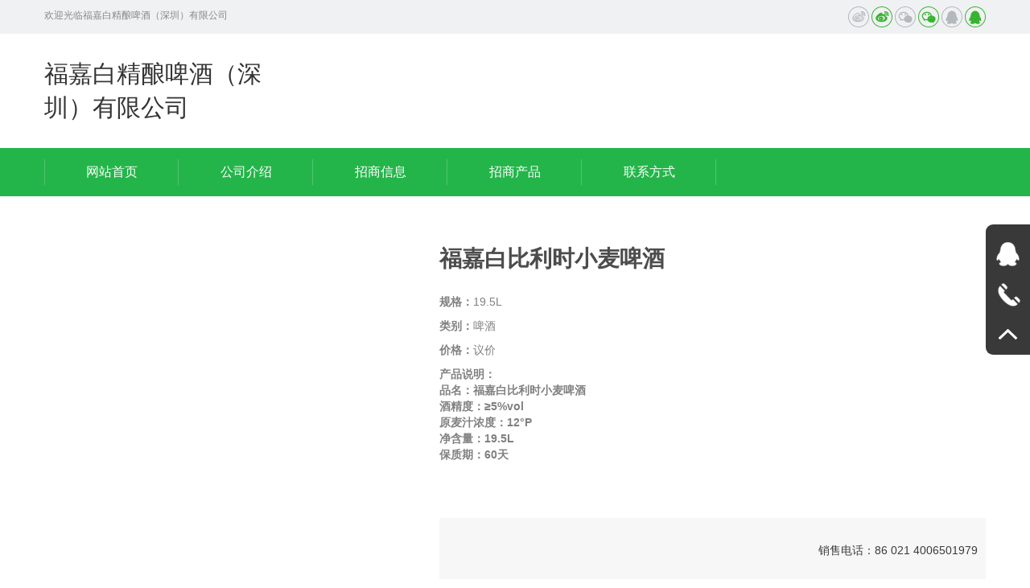

--- FILE ---
content_type: text/html
request_url: http://www.zkrqn.com/2368cp.html
body_size: 3642
content:



<!DOCTYPE html>
<html lang="zh">
<head>
    <meta name="viewport" content="width=device-width,initial-scale=1.0,minimum-scale=1.0, maximum-scale=1.0, user-scalable=no">
    <meta http-equiv="X-UA-Compatible" content="IE=edge, chrome=1">
    <meta name="renderer" content="webkit|ie-comp|ie-stand" />
    <meta name="format-detection" content="telephone=no" />
    <meta name="keywords" content="�½������̷�-����ɽ�������䷽�����-�½�����ʵҵ_���ΰ׾���ơ�ƣ����ڣ����޹�˾">
<meta name="description" content="�½������̷�-����ɽ�������䷽�����-�½�����ʵҵ_���ΰ׾���ơ�ƣ����ڣ����޹�˾">

    <title>�½������̷�-����ɽ�������䷽�����-�½�����ʵҵ|���ΰ׾���ơ�ƣ����ڣ����޹�˾-���ΰ׾���ơ�ƣ����ڣ�����|���ΰ׾���ơ�ƣ����ڣ�����</title>
    <link href="/skins/css/bootstrap.css?v=20170824009" rel="stylesheet" type="text/css" />
    <link href="/skins/css/slick.css?v=20170824009" rel="stylesheet" type="text/css" />
    <link href="/skins/css/slick-theme.css?v=20170824009" rel="stylesheet" type="text/css" />
    <link href="/skins/css/style.css?v=20170824009" rel="stylesheet" type="text/css" />
    <script src="/skins/js/jquery-1.11.2.min.js" type="text/javascript"></script>
    <script src="/skins/js/bt-js.js" type="text/javascript"></script>
    <script src="/skins/js/jquery.hoverIntent.js" type="text/javascript"></script>
    <script src="/skins/js/respond.src.js" type="text/javascript"></script>
    <script src="/skins/js/slick.min.js" type="text/javascript"></script>
    <script src="/skins/js/pic.js" type="text/javascript"></script>
    <script src="/skins/js/common.js" type="text/javascript"></script>
   
</head>
<body>
    
<header class="top1 visible-lg">
    <div class="gray">
        <div class="container">
            <div class="welcome">��ӭ���ٸ��ΰ׾���ơ�ƣ����ڣ����޹�˾</div>
            <div class="share">
                    <style>
    .jiathis_style_32x32 .jtico
    {
        width: 26px !important;
        height: 26px !important;
        line-height: 26px !important;
        padding-left: 0 !important;
        background: 0;
        cursor: pointer;
        margin: 0 0 0 10px !important;
    }
    .jiathis_style_32x32 .jtico .ingi
    {
        display: block !important;
    }
    .jiathis_style_32x32 .jtico:hover .ingi
    {
        display: none !important;
    }
    .jiathis_style_32x32 .jtico .ingo
    {
        display: none !important;
    }
    .jiathis_style_32x32 .jtico:hover .ingo
    {
        display: block !important;
    }
</style>
<div class="jiathis_style_32x32">
    <a class="jiathis_button_cqq">
        <img src="/skins/images/top1.png" width="26" height="26" class="ingi">
        <img src="/skins/images/top1_h.png" width="26" height="26" class="ingo">
    </a><a class="jiathis_button_tsina">
        <img src="/skins/images/top2.png" width="26" height="26" class="ingi">
        <img src="/skins/images/top2_h.png" width="26" height="26" class="ingo">
    </a><a class="jiathis_button_weixin">
        <img src="/skins/images/top3.png" width="26" height="26" class="ingi">
        <img src="/skins/images/top3_h.png" width="26" height="26" class="ingo">
    </a>
</div>

            </div>
        </div>
    </div>
    <div class="container">
        <div class="logo">
            <a href="/"> ���ΰ׾���ơ�ƣ����ڣ����޹�˾ </a>
        </div>
    </div>
    
<div class="menupc">
    <div class="container">
        <div class="menu">
            <ul>
                <li class="nli"><span><a href="/" data-n="0">��վ��ҳ</a></span></li>
                <li class="nli"><span><a href="/3299gsjs.html" data-n="1">
                    ��˾����</a></span> </li>
                <li class="nli"><span><a href="/3299zsxx.html" data-n="2">
                    ������Ϣ</a></span></li>
                <li class="nli"><span><a href="/3299zscp.html" data-n="4">���̲�Ʒ</a></span></li>
                <li class="nli"><span><a href="/3299lxfs.html" data-n="6">��ϵ��ʽ</a></span></li>
            </ul>
        </div>
    </div>
</div>

</header>
 
<header class="top2 hidden-lg">
    	<div class="container">
        	<div class="logo">
                <a href="/">
                    ���ΰ׾���ơ�ƣ����ڣ����޹�˾
                </a>
            </div>
            <div class="menuph clearfix" id="menuph">
				<div class="point" id="mbtn">
					<span class="navbtn"></span>
				</div>
			</div>
        </div>
    </header>
<!-- ph���� -->
<div class="xialaph">
    <!-- һ�� -->
    <ul class="ul1">
        <li>
            <h4>
                <div class="container">
                    <a href="/">��վ��ҳ</a>
                </div>
            </h4>
        </li>
        <li>
            <h4>
                <div class="container">
                    <a href="/3299gsjs.html">��˾����</a>
                </div>
            </h4>
        </li>
        <li>
            <h4>
                <div class="container">
                    <a href="/3299zsxx.html">������Ϣ</a>
                </div>
            </h4>
        </li>
        <li>
            <h4>
                <div class="container">
                    <a href="/3299zscp.html">���̲�Ʒ</a>
                </div>
            </h4>
        </li>
        <li>
            <h4>
                <div class="container">
                    <a href="/3299lxfs.html">��ϵ��ʽ</a>
                </div>
            </h4>
        </li>
    </ul>
</div>

    

<div class="pz_main">
    <div class="container">
       
    
       <div class="proin clearfix">
            <div class="prooneleft">
                <div class="pro_r">
                    <div class="slick_r">
                        <div>
                            <img src="/up/20230906/kde1y5rmlpv.html" alt="">
                        </div>
                    </div>
                </div>
            </div>
            <div class="proonerat">
                <h2>
                    ���ΰױ���ʱС��ơ��</h2>
                <div class="rattit ma_1">
                    <b>���</b>19.5L</div>
                <div class="rattit">
                    <b>���</b>ơ��</div>
                <div class="rattit">
                    <b>�۸�</b>���</div>
                <div class="rattit">
                    <b>��Ʒ˵����<p>Ʒ�������ΰױ���ʱС��ơ��</p><p>�ƾ��ȣ���5%vol&nbsp;</p><p>ԭ��֭Ũ�ȣ�12��P</p><p>��������19.5L</p><p>�����ڣ�60��</p><p><br/></p></b></div>
                <div class="ratshare clearfix">
                    <div class="rstit hidden-xs hidden-sm">
                    </div>
                    <div class="rsshare hidden-xs hidden-sm">
                    </div>
                    <div class="rstle">
                        ���۵绰��86&nbsp;021&nbsp;4006501979</div>
                </div>
            </div>
        </div>
    </div>
    
  <div class="container">
            <div class="prodown prodown1" style="padding-top:0;">
                <ul class="ul1">
                    <div class="arr arr_1"></div>
                    <div class="slickpro slickpro_1">
                               
								 <div>
                            <li>
                                <div class="proimg"><a href="/1382cp.html"><img src="up/notimg.gif" alt="�������֭�����ݣ�����-��֦ζ"></a></div>
                                <h4 class="clearfix">
                                    <a href="/1382cp.html" class="elli">�������֭�����ݣ�����-��֦ζ</a>
                                </h4>
                            </li>
                        </div>
                                
	
								 <div>
                            <li>
                                <div class="proimg"><a href="/1381cp.html"><img src="up/notimg.gif" alt="�������֭�����ݣ�����-������ζ"></a></div>
                                <h4 class="clearfix">
                                    <a href="/1381cp.html" class="elli">�������֭�����ݣ�����-������ζ</a>
                                </h4>
                            </li>
                        </div>
                                
	
								 <div>
                            <li>
                                <div class="proimg"><a href="/1380cp.html"><img src="up/notimg.gif" alt="�������֭�����ݣ����ϳ��ӿ�ζ"></a></div>
                                <h4 class="clearfix">
                                    <a href="/1380cp.html" class="elli">�������֭�����ݣ����ϳ��ӿ�ζ</a>
                                </h4>
                            </li>
                        </div>
                                
	
								 <div>
                            <li>
                                <div class="proimg"><a href="/32cp.html"><img src="up/notimg.gif" alt="���ֶ�������������â��֭"></a></div>
                                <h4 class="clearfix">
                                    <a href="/32cp.html" class="elli">���ֶ�������������â��֭</a>
                                </h4>
                            </li>
                        </div>
                                
	
								 <div>
                            <li>
                                <div class="proimg"><a href="/31cp.html"><img src="up/notimg.gif" alt="���ֶ�������������ˮ����֭"></a></div>
                                <h4 class="clearfix">
                                    <a href="/31cp.html" class="elli">���ֶ�������������ˮ����֭</a>
                                </h4>
                            </li>
                        </div>
                                
	
								 <div>
                            <li>
                                <div class="proimg"><a href="/30cp.html"><img src="up/notimg.gif" alt="���ֶ����ݮ���Ϲ�֭"></a></div>
                                <h4 class="clearfix">
                                    <a href="/30cp.html" class="elli">���ֶ����ݮ���Ϲ�֭</a>
                                </h4>
                            </li>
                        </div>
                                
	
								 <div>
                            <li>
                                <div class="proimg"><a href="/29cp.html"><img src="up/notimg.gif" alt="���ֶ���â�����Ϲ�֭"></a></div>
                                <h4 class="clearfix">
                                    <a href="/29cp.html" class="elli">���ֶ���â�����Ϲ�֭</a>
                                </h4>
                            </li>
                        </div>
                                
	
								 <div>
                            <li>
                                <div class="proimg"><a href="/28cp.html"><img src="up/notimg.gif" alt="���ֶ���ˮ���Ҹ��Ϲ�֭"></a></div>
                                <h4 class="clearfix">
                                    <a href="/28cp.html" class="elli">���ֶ���ˮ���Ҹ��Ϲ�֭</a>
                                </h4>
                            </li>
                        </div>
                                
	 
                    </div>
                </ul>
            </div>
        </div>
    

    <form id="frm1" action="/623624zscp.html" method="POST">
    <input id="Query_Bigclassid" name="Query.Bigclassid" type="hidden" value="98355" />
    </form>
</div>
<script type="text/javascript">
    $(function () {
        $('.slickpro_1').slick({
            dots: true,
            //autoplay:true,
            slidesToShow: 3,
            slidesToScroll: 1,
            appendArrows: $(".arr_1"),
            responsive: [
                {
                    breakpoint: 992,
                    settings: {
                        slidesToShow: 2,
                        slidesToScroll: 1,
                        infinite: true,
                        dots: true
                    }
                },
                {
                    breakpoint: 521,
                    settings: {
                        slidesToShow: 1,
                        slidesToScroll: 1
                    }
                }
            ]
        });
    })
</script>
<script type="text/javascript">
    function FnSubmit(obj) {
        var bigclassid = $(obj).attr('data-bigclassid');
        $('#Query_Bigclassid').val(bigclassid);
        $('#frm1').submit();
    }
</script>

    
<footer class="pz_down">
<div class="return" id="return">
    <img src="/skins/images/main15.png" alt="" width="18" height="10">
</div>
<div class="foot">
    <div class="container">
        <div class="sin clearfix">
            <div class="l920 hidden-xs hidden-sm">
                <div class="lcell">
                    <h5>
                        <a href="/">
                            <img src="/skins/images/down2.png">&nbsp;&nbsp;��վ��ҳ</a></h5>
                </div>
                <div class="lcell">
                    <h5>
                        <a href="/3299gsjs.html">
                            <img src="/skins/images/down2.png">&nbsp;&nbsp;��˾���</a></h5>
                </div>
                <div class="lcell">
                    <h5>
                        <a href="/3299zsxx.html">
                            <img src="/skins/images/down2.png">&nbsp;&nbsp;������Ϣ</a></h5>
                </div>
                <div class="lcell">
                    <h5>
                        <a href="/3299zscp.html">
                            <img src="/skins/images/down2.png">&nbsp;&nbsp;���̲�Ʒ</a></h5>
                </div>
                <div class="lcell">
                    <h5>
                        <a href="/3299lxfs.html">
                            <img src="/skins/images/down2.png">&nbsp;&nbsp;��ϵ����</a></h5>
                </div>
            </div>
        </div>
        
<div class="frend hidden-xs hidden-sm">
    <span>�������ӣ�</span>
</div>

    </div>
</div>
<div class="footgreen">
    <div class="container">
        ���ΰ׾���ơ�ƣ����ڣ����޹�˾ Copyright(C)��Ȩ���� <script type="text/javascript" src="https://js.users.51.la/21777959.js"></script>
    </div>
</div>
</footer>

<div class="right hidden-xs hidden-sm">
    <a class="a">
        <div class="abox abbox">
            <div class="aimg">
                <img src="/skins/images/right1.png" alt="">
            </div>
            <div class="atit">
                QQ<br>
                </div>
        </div>
    </a><a class="a">
        <div class="abox abbox">
            <div class="aimg">
                <img src="/skins/images/right3.png" alt="">
            </div>
            <div class="atit">
                ��������<br>
                18927765595</div>
        </div>
    </a><a class="a" id="iback">
        <div class="abox">
            <div class="aimg">
                <img src="/skins/images/right4.png" alt="">
            </div>
        </div>
    </a>
</div>



</body>
</html>


--- FILE ---
content_type: text/css
request_url: http://www.zkrqn.com/skins/css/style.css?v=20170824009
body_size: 11650
content:
@charset "utf-8";
/* CSS Document */
/*切图：wyf*/
html{ overflow-x:auto; overflow-y:auto;}
*{ padding:0; margin:0;}
ul, ol,li{ list-style-type:none; line-height:normal;}
body, button, input, select, textarea{ font-family:'Microsoft yahei' ,Arial; font-size:12px;}
code, kbd, pre, samp { font-family:'Microsoft yahei' ,Arial;}
a{ text-decoration:none; color:#333;
        transition: all 0.5s linear;
   -moz-transition: all 0.5s linear;
-webkit-transition: all 0.5s linear;
     -o-transition: all 0.5s linear;
-webkit-tap-highlight-color:rgba(0, 0, 0, 0);
-webkit-tap-highlight-color: transparent;
}
a:hover{color:#333; cursor:pointer;}
img{border:0; max-width:100%;}
table { border-collapse: collapse; border-spacing: 0; }
h1,h2,h3,h4,h5,h6{margin:0; font-weight:normal; font-family:'Microsoft yahei' ,Arial;}
input,table,tr,td{ margin:0; padding:0; border:none;}
button,table{ border:none; background:none; margin:0; padding:0;}
select{ margin:0; padding:0; font-family:'Microsoft yahei' ,Arial;}
textarea{ resize:none;}
input{ outline:0;}

.pz_top{ float:left; width:100%; overflow:hidden; }
.pz_banner{ float:left; width:100%; overflow:hidden; position:relative;  }
.pz_main{ float:left; width:100%; }
.pz_down{ float:left; width:100%; }
.w_0100{ float:left; width:100%;}


/*pc版头部*/
.top1{ float:left; width:100%; background-color:#fff;}
.gray{ background-color:#f0f1f3; padding:8px 0;}
.gray .welcome{ float:left; color:#888888; font-size:12px; line-height:22px;}
.gray .welcome a{color:#888888;}
.gray .welcome a:hover{ color:#24b54a;}
.gray .share{ float:right; }
.gray .ch-en{ float:right; height:22px; margin:2px 0 0 0; background-color:#24b54a; padding:1px; overflow:hidden;
        border-radius:10px;
-webkit-border-radius:10px;
   -moz-border-radius:10px;
     -o-border-radius:10px;
}
.gray .ch-en span{ float:left; background-color:#f0f1f3; overflow:hidden;
        border-radius:8px;
-webkit-border-radius:8px;
   -moz-border-radius:8px;
     -o-border-radius:8px;
}
.gray .ch-en a{ float:left; padding:0 15px; color:#999999; font-size:14px; line-height:20px;}
.gray .ch-en a.on{ background-color:#24b54a; color:#fff;
        border-radius:8px;
-webkit-border-radius:8px;
   -moz-border-radius:8px;
     -o-border-radius:8px;
}
.top1 .logo{ float:left; width:300px; margin:29px 0 29px 0; color:#2b2b2b; font-size:30px;}
.top1 .logo p{ font-size:18px; font-family: Arial; letter-spacing: 0.3px;}
.top1 .tel{ float:right; margin:36px 0 0 0; color:#333; font-size:14px;}
.top1 .tel strong{ font-size:20px; color:#24b54a; font-family: Arial;}
.top1 .tel img{ vertical-align: middle; margin-top: -5px;}

/*menu*/
.menupc{ background-color:#24b54a;}

.menu{ float:left;}
.menu ul{ float:left; position:relative; z-index:2000;}
.menu ul::before{position:absolute; content:""; width:1px; height:32px; background-color:#50c46e; left:0; top:50%;
-webkit-transform: translate(0, -50%);
	-ms-transform: translate(0, -50%);
		transform: translate(0, -50%);
}
.menu ul .nli{ float:left; position:relative;}
.menu ul .nli::after{ position:absolute; content:""; width:1px; height:32px; background-color:#50c46e; right:0; top:50%;
    -webkit-transform: translate(0, -50%);
        -ms-transform: translate(0, -50%);
            transform: translate(0, -50%);
}
.menu ul .nli span a{ float:left; padding:0 51.5px; height:60px; color:#fff; font-size:16px; line-height:60px;}
.menu ul .nli.active,
.menu ul .nli:hover{ background-color:#4fc46d;}
.menu .sub{ display:none; position:absolute; left:0; width:100%; top:60px; background-color:#4fc46d; z-index:1500;}
.menu .sub a{ float:left; width:100%; padding:10px 0; color:#fff; font-size:14px; text-align:center;}
.menu .sub a:hover{ background-color:#24b54a;}
.menu .sub a:first-child{ margin-top:10px;}
.menu .sub a:last-child{ margin-bottom:10px;}

.search{ float:right; width:266px; height:37px; margin:9px 0 0 0;}
.search .input{ float:left; width:234px; height:37px; border:0; border-bottom:#66cb81 solid 1px; background:none; color:#fff; font-size:14px; line-height:36px;}
.search .button{ float:right; width:22px; height:22px; margin:8px 0 0 0; cursor:pointer;}

.inco1 ::-webkit-input-placeholder { color:#aadcb4 !important;}
.inco1 :-moz-placeholder {  color:#aadcb4 !important;}
.inco1 ::-moz-placeholder {  color:#aadcb4 !important;}
.inco1 :-ms-input-placeholder { color:#aadcb4 !important; }


/*phone版头部*/
.top2{float:left; width:100%; background-color:#fff; position:relative; z-index:200; }
.top2.active{
-webkit-box-shadow: 0 2px 6px #aaa;
   -moz-box-shadow: 0 2px 6px #aaa;
     -o-box-shadow: 0 2px 6px #aaa;
        box-shadow: 0 2px 6px #aaa;
}
.top2 .logo{ float:left; width:200px; margin:27px 0 27px 0; color:#2b2b2b; font-size:19px;}
.top2 .logo p{ font-size:12px; font-family: Arial; }
/*手机按钮*/
.menuph{
	float:right; margin-top:15px;
	top: 15px;
	right: 15px;
	cursor: pointer;
	width: 50px;
	height: 50px;
	background-color: #24b54a;
	text-align: center;
}
.menuph .point
{
	display: inline-block;
	width: 28px;
	height: 22px;
	margin-top: 14px;
	position: relative;
}
.menuph .point:hover .navbtn,
.menuph .point:hover .navbtn::after,
.menuph .point:hover .navbtn::before
{
	width: 28px;
}
.menuph .navbtn
{
	position: absolute;
	top: 10px;
	right: 0;

	display: inline-block;

	width: 21px;
	height: 1px;

	-webkit-transition: all .3s ease-out 0s;
	-moz-transition: all .3s ease-out 0s;
	-ms-transition: all .3s ease-out 0s;
	-o-transition: all .3s ease-out 0s;
	transition: all .3s ease-out 0s;
	background: #fff;
}
.menuph .navbtn::after,
.menuph .navbtn::before
{
	position: absolute;
	right: 0;

	display: inline-block;

	width: 28px;
	height: 1px;

	content: '';
	-webkit-transition: all .3s ease-out 0s;
	-moz-transition: all .3s ease-out 0s;
	-ms-transition: all .3s ease-out 0s;
	-o-transition: all .3s ease-out 0s;
	transition: all .3s ease-out 0s;

	background: #fff;
}
.menuph .navbtn::after
{
	top: -11px;
}
.menuph .navbtn::before
{
	top: 10px;
}
.menuph .point.active .navbtn{
	background: transparent;
}
.menuph .point.active .navbtn::after{
	-webkit-transform: rotate(45deg);
	-moz-transform: rotate(45deg);
	-ms-transform: rotate(45deg);
	-o-transform: rotate(45deg);
	transform: rotate(45deg);
	top: 0px;
}
.menuph .point.active .navbtn::before
{
	-webkit-transform: rotate(-45deg);
	-moz-transform: rotate(-45deg);
	-ms-transform: rotate(-45deg);
	-o-transform: rotate(-45deg);
	transform: rotate(-45deg);
	top: 0px;
}


/*手机下拉*/
.xialaph{
	position: absolute;
	top: 80px;
	left: 0;
	width: 100%;
	background-color: #fff;
	padding-bottom: 50px;
	display: none;
	z-index: 1049;
	background: #fff;
}
.xialaph .img_d{ display:none;}
.xialaph .ul2,
.xialaph .ul3{
	display: none;
}
.xialaph h4 a{
	float: left;
	width: 100%;
	color: #333;
	font-size: 16px;
	font-weight: bold;
	line-height: 62px;
}
.xialaph h4{
	position: relative;
}
.xialaph li:last-child h4::before{
	content: '';
	position: absolute;
	bottom: 0;
	left: 0;
	width: 100%;
	height: 1px;
	background-color: #e5e5e5;
	/*opacity: 0.1;*/
}
.xialaph h4::after{
	content: '';
	position: absolute;
	top: 0;
	left: 0;
	width: 100%;
	height: 1px;
	background-color: #e5e5e5;
	/*opacity: 0.1;*/
}
.xialaph h5 a{
	color: #333;
	font-size: 16px;
	font-family: "微软雅黑";
	line-height: 57px;
}
.xialaph h5{
	position: relative;
}
.xialaph h5::after{
	content: '';
	position: absolute;
	bottom: 0;
	left: 0;
	right: 0;
	height: 1px;
	background-color: #e5e5e5;
	/*opacity: 0.05;*/
}
.xialaph li:last-child h5::after{
	display: none;
}
.xialaph h4 img{
	width: 15px;
	height: 8px;
	float: right;
	margin-top: 29px;
	cursor: pointer;
}
.xialaph h5 img{
	width: 11px;
	height: 6px;
	float: right;
	margin-top: 26px;
	margin-right: 18px;
	cursor: pointer;
}
.xialaph h4.active img.img_s,
.xialaph h5.active img.img_s{
	display: none;
}
.xialaph h4.active img.img_d,
.xialaph h5.active img.img_d{
	display: block;
}
.xialaph .ul2{

}
.xialaph .ul3{
	padding-top: 12px;
	padding-bottom: 18px;
	padding-left: 15px;
	position: relative;
}
.xialaph .ul3::after{
	content: '';
	position: absolute;
	bottom: 0;
	left: 0;
	right: 0;
	height: 1px;
	background-color: #e5e5e5;
}
.xialaph li:last-child .ul3::after{
	display: none;
}
.xialaph .ul3 li a{
	color: #666;
	font-size: 14px;
	line-height: 35px;
	display: block;
}
.xialaph .ul3 li{
	padding-top: 5px;
}
.xialaph .ul3 li:first-child{
	padding-top: 0;
}
.xialaph .phsou{
	position: relative;
	margin-top: 30px;
}
.xialaph .phsou input{
	width: 100%;
	height: 56px;
	background-color: #fff;
	color: #aaa;
	font-size: 14px;
	padding-left: 20px;
	border: 1px solid #e5e5e5;
}
.xialaph .phsou img{
	cursor: pointer;
	width: 21px;
	height: 22px;
	position: absolute;
	top: 17px;
	right: 29px;
}
.xialaph .try{ text-align:center; padding:30px 0 0 0; }
.xialaph .try a{display:inline-block; width:120px; background-color:#24b54a; font-size:16px; color:#fff; line-height:50px;}

.phonemeng{
	position: absolute;
	top: 0;
	left: 0;
	width: 100%;
	height: 100%;
	background-color: #000;
	opacity: .6;
	z-index: 196;
	display: none;
}
.phonemeng.active{
	display: block;
}

/*banner*/
.slick_banner{ margin:0; position:relative;}
.slick_banner .slick-slide{ width:100%;}
.slick_banner img{ width:100%;}
.slick_banner .slick-dots{ bottom:30px;}
.slick_banner .slick-dots li{ width:10px; height:10px; margin:0 7px; border:#fff solid 2px; }
.slick_banner .slick-dots li.slick-active{ background-color:#fff;}
@media  screen and (max-width:1229px){
.slick_banner{ }
}
@media  screen and (max-width:991px){
.slick_banner{ }
.slick_banner .slick-dots{ bottom:15px;}
}
@media  screen and (max-width:767px){
.slick_banner{ }
}


/*main*/
.hometit{ padding:54px 0 38px 0;}
.hometitle{ text-align:center;}
.hometitle h2{ color:#333333; font-size:48px; padding-bottom:10px; font-family: 'Californian FB';}
.hometitle h2 font{ color:#24b54a;}
.hometitle .http{ display:inline-block; *display:inline; *zoom:1; padding:1px 300px; line-height:22px; border-top:1px dashed #000;}
.hometitle h3{ padding:18px 0 0 0; color:#333333; font-size:22px; line-height:24px; letter-spacing:8px; }
@media  screen and (max-width:767px){
.hometit{ padding:25px 0 30px 0;}
.hometitle h2{ font-size:40px; padding-bottom:5px;}
.hometitle h3{ padding:0; letter-spacing:0px; }
}
.probrand{ height:21px; border-bottom:#24b54a solid 1px; text-align: center;}
.probrand li{ display:inline-block; height:40px; width:auto; margin:0 5px; padding: 0 10px; background-color:#fff; border:#24b54a solid 1px; color:#24b54a; font-size:12px; line-height:38px; cursor:pointer;
        border-radius:20px;
-webkit-border-radius:20px;
   -moz-border-radius:20px;
     -o-border-radius:20px;
}
.probrand li:hover,
.probrand li.active{ background-color:#24b54a; color:#fff;}


.probrand1{ text-align: center;}
.probrand1 li{ display:inline-block; margin:8px 5px; padding: 5px 20px; background-color:#fff;  font-size:14px; line-height:28px; cursor:pointer;color:#24b54a;
}
.probrand1 li:hover,
.probrand1 li.active{ background-color:#24b54a; color:#fff;}



.prodown{ padding:50px 0 70px 0; }
/*background-color:#fff;*/
.prodown .ul1{width:100%; position: relative; height:0; overflow:hidden;}
.prodown .ul1.active{ height:auto; overflow: visible;}
.prodown .ul1:first-child{ height:auto; overflow: visible;}
@media  screen and (max-width:767px){
.prodown{ padding:50px 0 30px 0;}
	.probrand1 li{ margin:5px 3px; padding: 5px 10px; background-color:#fff;  font-size:12px; line-height:24px;  }
}
@media  screen and (max-width:420px){
.probrand li{ margin:0 5px;  }
}

@media  screen and (max-width:374px){
	.probrand li{ display:inline-block; height:40px; width:auto; margin:0 3px; padding: 0 5px;
	}
}
.slickpro{ margin:0 -15px; padding:0; overflow:hidden; }
.slickpro .slick-slide li{ padding:0 15px; margin-top:10px;
-webkit-transition: all 0.3s linear;
   -moz-transition: all 0.3s linear;
     -o-transition: all 0.3s linear;
        transition: all 0.3s linear;
}
.slickpro .slick-slide li:hover{ margin-top:0;}
.slickpro .slick-slide li .proimg{ overflow: hidden; }
.slickpro .slick-slide li .proimg img{ width:370px; height:474px;}
.slickpro .slick-slide li h4{ border:#eeeeee solid 1px; background-color: #fff; padding:15px 17px 15px 19px; color:#333333; font-size:16px; line-height:28px;
-webkit-transition: all 0.3s linear;
   -moz-transition: all 0.3s linear;
     -o-transition: all 0.3s linear;
        transition: all 0.3s linear;
}
.slickpro .slick-slide li:hover h4{
-webkit-box-shadow: 0 2px 6px #aaa;
   -moz-box-shadow: 0 2px 6px #aaa;
     -o-box-shadow: 0 2px 6px #aaa;
        box-shadow: 0 2px 6px #aaa;
}
.slickpro .slick-slide li h4 a{ float:left; width:70%; color:#333333;}
.slickpro .slick-slide li:hover h4 a{ color:#24b54a;}
.slickpro .slick-slide li h4 b{ float:right; width:30%;font-size:12px; text-align: right; overflow: hidden;text-overflow: ellipsis; white-space: nowrap;
	-webkit-transition: all 0.3s linear;
	-moz-transition: all 0.3s linear;
	-o-transition: all 0.3s linear;
	transition: all 0.3s linear;
}
.slickpro .slick-slide li:hover h4 b{color:#24b54a;}
.slickpro .slick-slide li h4 b img{ display:none;}
.slickpro .slick-slide li h4 b img.imgs{ display:block;}
.slickpro .slick-slide li:hover h4 b img.imgs{ display:none;}
.slickpro .slick-slide li:hover h4 b img.imgd{ display:block;}
.arr{}
.arr .slick-prev{ width:46px; height:46px; left:-85px; top:50%; background:url(../images/main3.png) no-repeat; background-size:cover; margin-top:-53px;}
.arr .slick-next{ width:46px; height:46px; right:-85px; top:50%; background:url(../images/main5.png) no-repeat; background-size:cover; margin-top:-53px;}
@media  screen and (max-width:1341px){
.arr .slick-prev{ left:10px; }
.arr .slick-next{ right:10px; }
}
@media  screen and (max-width:1199px){
.slickpro .slick-slide li .proimg img{ width:310px; height:386px;}
}
@media  screen and (max-width:991px){
.slickpro .slick-slide li .proimg img{ width:368px; height:472px;}
}
@media  screen and (max-width:767px){
.slickpro .slick-slide li .proimg img{ width:100%; height:auto;}
}

.slickmore{ padding:26px 0 0 0; text-align:center; font-size:14px; line-height:20px;}
.slickmore a{ color:#666;}
.slickmore:hover a{color:#24b54a;}
.slickmore img{ display:none;}
.slickmore img.imgs{ display:inline-block;}
.slickmore:hover img.imgd{ display:inline-block;}
.slickmore:hover img.imgs{ display:none;}
.company1{ background:url(../images/main8.jpg) center no-repeat; background-size:cover; position: relative}
.company1 .before{ position:absolute; left:0; top:0; width:100%; z-index:2; line-height:0;}
.company1 .after{ position:absolute; left:0; bottom:0; width:100%; z-index:2; line-height:0;}
/*.company{  background-size:cover; position:relative;}*/
/*.company .before{ position:absolute; left:0; top:0; width:100%; z-index:2; line-height:0;}*/
/*.company .after{ position:absolute; left:0; bottom:0; width:100%; z-index:2; line-height:0;}*/
.comtit{ padding:88px 0 38px 0;}
.companydown{ padding:13px 0 90px 0;}
.companydown .aboutleft{ float:left; width:55%; background-color:#ffffff; padding:0 60px 0 30px; color:#555555; font-size:14px; line-height:30px;}
.companydown .aboutleft h3{ margin:115px 0 26px 0; color:#24b54a; font-size:24px; line-height:1.25;}
.companydown .aboutleft .line{ height:3px;}
.companydown .aboutleft .line::before{ float:left; content:""; width:40px; height:3px; background-color:#24b54a;}
.companydown .aboutleft .aboutcon{ height:180px; overflow:hidden; margin:21px 0 0 0;}
.companydown .aboutleft .aboutcon a{ color:#555555;}
.companydown .aboutleft .aboutmore{ height:22px; margin:27px 0 60px 0; color:#666666; font-size:14px; line-height:22px;}
.companydown .aboutleft .aboutmore a{ float:left;}
.companydown .aboutleft .aboutmore:hover a{ color:#24b54a;}
.companydown .aboutleft .aboutmore a b{ float:right; width:15px; height:13px; margin:4px 0 0 0; line-height:0; overflow:hidden;}
.companydown .aboutleft .aboutmore a b i{ float:left; width:34px; height:13px; margin-left:-19px;
-webkit-transition: all 0.3s linear;
   -moz-transition: all 0.3s linear;
     -o-transition: all 0.3s linear;
        transition: all 0.3s linear;
}
.companydown .aboutleft .aboutmore:hover a b i{ margin-left:0px;}
.companydown .aboutright{ float:right; width:45%; background-color:#24b54a; padding:10px 10px 0 10px;}
.companydown .aboutright.passing{ padding: 10px;}
.slick_about{ margin:0 0 0 0px; width:100%; overflow:hidden; background-color:#fff;}
.slick_about .slick-slide{ width:100%; height:400px;}
.slick_about .slick-slide img{ width:570px; height:400px;}
.slick_about .slick-dots{ bottom:20px; text-align:right; padding-right:25px;}
.slick_about .slick-dots li{ width:12px; height:12px; margin:0 5px; background-color:#fff;
        border-radius:50%;
-webkit-border-radius:50%;
   -moz-border-radius:50%;
     -o-border-radius:50%;
              opacity: 0.5;
filter: alpha(opacity=50);
         -moz-opacity: 0.5;
       -khtml-opacity: 0.5;
}
.slick_about .slick-dots li.slick-active{
              opacity: 1;
filter: alpha(opacity=100);
         -moz-opacity: 1;
       -khtml-opacity: 1;
}
.attract{ float: left; width: 100%; padding-left: 96px; height: 84px; position: relative}
.attract .attText{ position: absolute; left: 0; top:7px; padding: 10px 20px; text-align: center; line-height:24px; color:#fff; font-size:14px; }
.attract .attText span{ font-size:18px;}
.attract .attUl{ float:left; width: 100%; background-color: #fff; margin-top: 7px;}
.attract .attUl ul{ float: left; width: 100%;height: 70px; border:1px solid #f5f5f5;}
.attract .attUl ul li{ float: left; width: 100%; font-size: 14px; line-height: 34px; padding-left: 15px;}
.attract .attUl ul li strong{ color:#24b54a}

.brandName{ float: left; width: 100%;}
.brandName ul{ float: left; width: 100%; margin-top: -15px;}
.brandName ul li{display: inline-block; height: 40px; line-height: 40px; font-size: 14px; padding: 0 20px; color:#24b54a; background-color: #fff;border:1px solid #24b54a; margin:15px 15px 0 0; border-radius:20px;-moz-border-radius:20px; -webkit-border-radius:20px;
	-webkit-transition: all 0.3s linear;
	-moz-transition: all 0.3s linear;
	-o-transition: all 0.3s linear;
	transition: all 0.3s linear;
}
.brandName ul li a{color:#24b54a;}
.brandName ul li:hover{background-color: #24b54a; }
.brandName ul li:hover a{color:#fff;}

.aboutleft h3.pinT{ margin-top: 80px;}
.aboutcon.pinBox{ height: 196px!important;}
.pinLun{ float: left; width: 100%;}
.pinLun ul{ float: left; width: 100%}
.pinLun ul li{ float: left; width: 100%; margin-top: 10px;}
.pinLun ul li span{display: inline-block; padding:10px 15px; color:#333; background-color:#ffdad2; border-radius:5px; -moz-border-radius:5px;-webit-border-radius:5px;}
.pinLun ul li span.two{ background-color: #dfe2ef}

@media  screen and (max-width:1199px){
.companydown .aboutleft{  padding:0 60px 0 30px; line-height:26px;}
.companydown .aboutleft h3{ margin:40px 0 26px 0;}
.companydown .aboutleft .aboutmore{ margin:27px 0 30px 0;}
.companydown .aboutright{ padding:10px 10px 0 10px;}
	.companydown .aboutright.passing{padding:20px;}
.slick_about{ margin:0 0 0 0px; }
.slick_about .slick-slide{ height:330px;}
.slick_about .slick-slide img{ width:470px; height:330px;}

}
@media  screen and (max-width:991px){
.companydown .aboutleft{ width:100%;  padding:0 40px 0 40px; line-height:26px;}
.companydown .aboutleft h3{ margin:40px 0 26px 0;}
.companydown .aboutleft .aboutcon{ height:104px; }
.companydown .aboutleft .aboutmore{ margin:27px 0 30px 0;}
	.companydown .aboutright.passing{padding:40px;}
.companydown .aboutright{ float:left; width:100%; padding:40px;}
.slick_about{ margin:0; width:100%; }
.slick_about .slick-slide{ height:auto;}
.slick_about .slick-slide img{ width:100%; height:auto;}
}
@media  screen and (max-width:767px){
.comtit{ padding:45px 0 30px 0;}
.companydown{ padding:0 0 40px 0;}
.companydown .aboutleft{  padding:0 20px 0 20px; }
.companydown .aboutleft h3{ margin:10px 0 26px 0; font-size:20px;}
.companydown .aboutleft .aboutcon{ height:156px; }
	.companydown .aboutright.passing{padding:20px;}
.companydown .aboutright{ padding:20px;}
	.attract{ padding-left: 76px;}
	.attract .attText{ padding: 10px 10px;}
	.attract .attUl ul li{ padding-left: 10px;}
}
@media  screen and (max-width:374px){
	.companydown .aboutright.passing{padding:15px;}
	.companydown .aboutright{ padding:15px;}
}
.newtit{ padding:40px 0 58px 0;}
.newcon{ margin:0 -15px 0 -15px;}
/*.newcon .slick-list{ overflow:inherit;}*/
.newcon  li{ padding:0 15px;}
.newcon  li .newbox{ background-color:#f0f0f0; padding-bottom: 20px;}
.newcon  li .newbox .newimg{ overflow:hidden;}
.newcon  li .newbox .newimg img{width:570px; height:321px;
-webkit-transition: all 0.3s linear;
   -moz-transition: all 0.3s linear;
     -o-transition: all 0.3s linear;
        transition: all 0.3s linear;
}
.newcon  li .newbox:hover .newimg img{
		transform: scale(1.09,1.09);
    -ms-transform: scale(1.09,1.09);
-webkit-transform: scale(1.09,1.09);
     -o-transform: scale(1.09,1.09);
   -moz-transform: scale(1.09,1.09);
}
.newcon  li .newbox .newd{ padding:0 20px 0px 20px;
-webkit-transition: all 0.3s linear;
   -moz-transition: all 0.3s linear;
     -o-transition: all 0.3s linear;
        transition: all 0.3s linear;
}
/*.newcon li .newbox:hover .newd{*/
/*-webkit-box-shadow: 0 2px 6px #aaa;*/
   /*-moz-box-shadow: 0 2px 6px #aaa;*/
     /*-o-box-shadow: 0 2px 6px #aaa;*/
        /*box-shadow: 0 2px 6px #aaa;	*/
	/*}*/
.newcon  li .newbox .newd h4{ padding:16px 0 9px 0;  font-size:16px; line-height:26px; border-bottom: 1px dashed #999;}
.newcon  li .newbox .newd h4 a{ color:#333333;}
.newcon  li .newbox .newd h4 a:hover{ color:#24b54a;}
.newcon  li .newbox .newd .year{ position:relative; z-index:1; font-size:14px; color:#666; padding: 0 0 10px 0;}
/*.newcon  li .newbox .newd .year .time{ position:absolute; width:90px; height:90px; left:0; bottom:0; background-color:#24b54a; padding:21px 0 0 0; text-align:center; color:#fff; font-size:21px; line-height:21px; font-family: 'helveticalt45light_0 FB';*/
        /*border-radius:50%;*/
/*-webkit-border-radius:50%;*/
   /*-moz-border-radius:50%;*/
     /*-o-border-radius:50%;*/
/*}*/
/*.newcon  li .newbox .newd .year .time span{ display:block; font-size:24px; line-height:27px;}*/
.newcon  li .newbox .newd .newtext{ height:78px; font-size:14px; line-height:26px; overflow:hidden;}
.newcon  li .newbox .newd .newtext a{ color:#666666;}
@media  screen and (max-width:1199px){
.newcon  li .newbox .newimg img{width:466px; height:262px;}
}
@media  screen and (max-width:991px){
.newcon  li{ margin-top:20px;}
.newcon  li .newbox .newimg img{width:738px; height:416px;}
}
@media  screen and (max-width:767px){
.newtit{ padding:30px 0 10px 0;}
.newcon li .newbox .newimg img{width:100%; height:auto;}
}


.newmore{ padding:36px 0 46px 0; text-align:center; font-size:14px; line-height:20px;}
.newmore a{ color:#666;}
.newmore:hover a{color:#24b54a;}
.newmore img{ display:none;}
.newmore img.imgs{ display:inline-block;}
.newmore:hover img.imgd{ display:inline-block;}
.newmore:hover img.imgs{ display:none;}
@media  screen and (max-width:767px){
.newmore{ padding:30px 0 30px 0;}
}
/*down*/
.return{ padding:24px 0 27px 0; background-color:#f6f8f6; cursor:pointer; text-align:center; line-height:0;}
.foot{ background: url(../images/down1.jpg) top repeat-x;}
.foot .sin{ padding:40px 0 40px 0; margin:0 -15px;}
.foot .sin .l920{ float:left; width:100%;}
.foot .sin .l920 .lcell{ float:left; width:14.258%; padding:0 40px 0 15px;}
.foot .sin .l920 .lcell h5{ padding:17px 0 15px 0; font-size:14px; line-height:20px; font-weight:bold;}
.foot .sin .l920 .lcell h5 a{ color:#454545;}
.foot .sin .l920 .lcell ul{ padding:15px 0 0 0;}
.foot .sin .l920 .lcell ul li{ line-height:26px;}
.foot .sin .l920 .lcell ul li a{ color:#6f6f6f; }
.foot .sin .r280{ float:right; width:280px; margin:21px 0 0 0;}
.foot .sin .r280 .con280{}
.foot .sin .r280 .con280 .l104{ float:left; width:104px; height:104px; padding:10px;
        border-radius:5px;
-webkit-border-radius:5px;
   -moz-border-radius:5px;
     -o-border-radius:5px;
-webkit-box-shadow: 0 0 6px #aaa;
   -moz-box-shadow: 0 0 6px #aaa;
     -o-box-shadow: 0 0 6px #aaa;
        box-shadow: 0 0 6px #aaa;
}
.foot .sin .r280 .con280 .l126{ float:left; width:126px; margin:8px 0 0 20px; color:#6f6f6f; font-size:14px; line-height:20px;}
.foot .sin .r280 .con280 .l126 .p2{ margin-top:4px;}
.foot .sin .r280 .con280 .l126 .p2 .span{ color:#24b54a;}
.foot .sin .r280 .con280 .l126 .p3{ height:29px; padding:3px 0 0 0; margin-top:4px; color:#fff; font-size:14px; line-height:26px; text-align:center; background:url(images/down4.png) no-repeat;}
@media  screen and (max-width:1199px){
.foot .sin .l920{ width:100%}
}
@media  screen and (max-width:991px){
.foot .sin{ padding:20px 0 40px 0;}
.foot .sin .r280{ float: none; width:280px; margin:21px auto 0 auto;}
	.newcon  li .newbox .newd h4{font-size:14px; }
}

.foot .frend{ padding:25px 0 23px 0; color:#646465; line-height:22px;  border-top:#e6e6e6 solid 1px;}
.foot .frend a{ color:#646465;}
.foot .frend a:hover{ color:#24b54a;}
.foot .frend span{ color:#1fa342;}
.footgreen{ background-color:#1fa342; padding:19px 0 18px; color:#ffffff; font-size:12px; line-height:24px; text-align:center;}
.footgreen a{color:#ffffff; }
.footgreen a:hover{ color:#cce5d1;}

/*右漂浮*/
.right{ position: fixed; width:55px; right:0; top:50%; background-color:#393939; z-index:1500; padding:12px 0 0 0;
        border-radius:9px 0 0 9px;
-webkit-border-radius:9px 0 0 9px;
   -moz-border-radius:9px 0 0 9px;
     -o-border-radius:9px 0 0 9px;
    -webkit-transform: translate(0, -50%);
        -ms-transform: translate(0, -50%);
            transform: translate(0, -50%);
}
.right .a{ float:left; width:55px; height:50px; position:relative;}
.right .a .abox{ position: absolute;  top:0; left:0; width:171px; height:50px;
        border-radius:9px 0 0 9px;
-webkit-border-radius:9px 0 0 9px;
   -moz-border-radius:9px 0 0 9px;
     -o-border-radius:9px 0 0 9px;
-webkit-transition: all 0.3s linear;
   -moz-transition: all 0.3s linear;
     -o-transition: all 0.3s linear;
        transition: all 0.3s linear;
}
.right .a .abox.active{ left:auto; left:-116px; background-color:#24b54a;}
.right .a .abox .aimg{float:left; width:55px; height:50px;}
.right .a .abox .atit{float:left; width:116px; height:50px; color:#fff; line-height:16px; padding:9px 0;}

/*关于我们*/
.pz_SideLayer{ background-color:#f6f8f6; text-align:center; position:relative; z-index:500; margin-top:-28px;}
.pz_SideLayer .l1{ display:inline-block; *display:inline; *zoom:1; height:56px; }
.pz_SideLayer .l1 h3{ padding:0 35px 0 35px; color:#333333; font-size:16px; line-height:56px; cursor:pointer;}
.pz_SideLayer .l1 h3.no{ padding-right:29px;}
.pz_SideLayer .l1 h3 a{color:#999999;}
.pz_SideLayer .l1 h3:hover a,
.pz_SideLayer .l1 h3.active a{ color:#fff;}
.pz_SideLayer .l1 h3:hover,
.pz_SideLayer .l1 h3.active{ background-color:#24b54a;}

.babyser{ margin:0 -15px; border-bottom:#dddddd solid 1px; padding:0 20px 0 20px; color:#333333; font-size:18px; line-height:48px; position:relative;}
.babyser .imgr{ float:right; margin:16px 0 0 0;
-webkit-transform:rotate(90deg);
   -moz-transform:rotate(90deg);
     -o-transform:rotate(90deg);
        transform:rotate(90deg);
}
.pz_SideLayerph{ display:none; position:absolute; width:100%; left:0; top:49px; background-color:#fff; z-index:500;}
.pz_SideLayerph .l1{border-bottom:#e1e1e1 solid 1px;}
.pz_SideLayerph .l1 h3{ color:#333; font-size:16px; line-height:48px; cursor:pointer;}
.pz_SideLayerph .l1 h3 a{ color:#333;}
.pz_SideLayerph .l1 h3.active a{ color:#80b63b;}
.pz_SideLayerph .l1 h3 img{ float:right; margin:25px 15px 0 0;}
.pz_SideLayerph .l1 h3 img.img3{ display:block;}
.pz_SideLayerph .l1 h3 img.img3h{ display:none;}
.pz_SideLayerph .l1 h3.active img.img3{ display:none;}
.pz_SideLayerph .l1 h3.active img.img3h{ display:block;}

.abouttitle{ padding:29px 0 0 0; background:url(../images/about2.jpg) bottom repeat-x; text-align: center;}
.abouttitle .aboutit{ display:inline-block; *display:inline; *zoom:1; border-bottom:#dddddd solid 3px; padding:15px 0; line-height:29px; color:#24b54a; font-size:18px; font-weight:bold;}
.aboutbiq{ padding:40px 0 45px 0; color:#333333; font-size:14px; line-height:30px;}
.aboutbiq .aboutblock1{ margin:0 -15px;}
.aboutbiq .aboutblock1 .zz{ padding:0 15px;}
.aboutbiq .aboutblock1 .ztit{ color:#24b54a; font-size:24px; padding:16px 0 26px 0; text-align: center;}
.aboutbiq .aboutblock1 .zline{ height:3px; width: 100%; position: relative}
.aboutbiq .aboutblock1 .zline::before{ position: absolute; content:""; width:40px; height:3px; left: 50%; margin-left: -20px; background-color:#24b54a;}
.aboutbiq .aboutblock1 .ztext{ padding:20px 0 0 0;}
.aboutbiq .aboutblock1 .ztext img{ max-width: 460px;}
.aboutblock2{ position:relative; background-color:#f4f4f4; }
.aboutblock2 .z2text{ padding:55px 0 65px 0; color:#666666; font-size:14px; line-height:30px; text-align: center;}
.aboutblock2 .zuobg{ position:absolute; width:19.27%; left:6.35%; top:0; z-index:2;}
.aboutblock2 .youbg{ position:absolute; width:16.14%; bottom:0; right:6.71%; z-index:2;}
@media  screen and (max-width:1199px){
.aboutblock2 .zuobg{ left:0;}
.aboutblock2 .youbg{ right:0;}
}
@media  screen and (max-width:991px){
.aboutblock2 .z2text{ padding:15% 0 15% 0; }
.aboutblock2 .zuobg{ width:40%; left:0;}
.aboutblock2 .youbg{ width:40%; right:0;}
}
@media  screen and (max-width:991px){
.aboutblock2 .z2text{ padding:17% 0 25% 0; }
.aboutblock2 .zuobg{ width:60%; }
.aboutblock2 .youbg{ width:60%; }
}

.aboutblock3{ padding:40px 0 45px 0; color:#333333; font-size:14px; line-height:30px;}
@media  screen and (max-width:767px){
.aboutblock3{ padding:30px 0 30px 0; }
}


/*产品中心*/
.product{ padding:10px 0 0 0; margin:0 }
.product ul{ margin:0 -15px; min-height:500px;display: flex;
	flex-wrap: wrap;
	align-items: flex-start;}
.product ul li{ padding:20px 15px 0 15px;}
.product ul li .porbox{ margin:10px 0 0 0;
-webkit-transition: all 0.3s linear;
   -moz-transition: all 0.3s linear;
     -o-transition: all 0.3s linear;
        transition: all 0.3s linear;
}
.product ul li:hover .porbox{ margin:0 0 10px 0;}
.product ul li .porbox .proimg{ overflow:hidden;}
.product ul li .porbox .proimg img{width:100%;}
.product ul li .porbox h4{border:#eeeeee solid 1px; background-color: #fff; padding:15px 17px 15px 19px; color:#333333; font-size:16px; line-height:28px;
	-webkit-transition: all 0.3s linear;
	-moz-transition: all 0.3s linear;
	-o-transition: all 0.3s linear;
	transition: all 0.3s linear;
}
.product ul li:hover .porbox h4{
	-webkit-box-shadow: 0 2px 6px #aaa;
	-moz-box-shadow: 0 2px 6px #aaa;
	-o-box-shadow: 0 2px 6px #aaa;
	box-shadow: 0 2px 6px #aaa;
}

.product ul li .porbox h4 a{  float:left; width:70%; color:#333333;}
.product ul li:hover .porbox  h4 a{color:#24b54a;}
.product ul li .porbox h4 b{  float:right; width:30%;font-size:12px; text-align: right; overflow: hidden;text-overflow: ellipsis; white-space: nowrap;
	-webkit-transition: all 0.3s linear;
	-moz-transition: all 0.3s linear;
	-o-transition: all 0.3s linear;
	transition: all 0.3s linear;}
.product ul li:hover .porbox h4 h4 b{color:#24b54a;}
.product ul li .porbox h4 b img{ display:none;}
.product ul li .porbox h4 b img.imgs{ display:block;}
.product ul li:hover h4 b img.imgs{ display:none;}
.product ul li:hover h4 b img.imgd{ display:block;}
@media  screen and (max-width:1199px){

}
@media  screen and (max-width:991px){

}
@media  screen and (max-width:767px){
.product{ padding:0;}
.product ul li{ padding:10px 15px 0 15px;}
.product ul li .porbox .proimg img{width:100%; height:auto;}
}

.pagebox{ padding:50px 0 70px 0;}
/* 分页 */
.pz_fy{ padding:10px 0px; text-align:center;}/*分页浮左或者浮右，修改此处即可。例：text-align:left;*/
.pz_fy a { padding:6px 12px; COLOR: #999999; font-size:14px; text-decoration:none; margin:0 1px; background-color:#f5f5f5;}
.pz_fy a:hover,.pz_fy a.on{color: #fff; background-color:#24b54a; text-decoration:none;}/*鼠标经过和默认当前页样式*/
@media  screen and (max-width:991px){
.pagebox{ padding:30px 0 30px 0;}
.fy_pc{  float:left; text-align:center; font-size:14px; color:#333;}
.fy_pc a{ padding:5px 10%; color:#333; border:solid 1px #24b54a; border-radius:15px; -webkit-border-radius:15px; -moz-border-radius:15px;}
.fy_pc span{ padding:5px 5%; color:#333;}
}

/*产品详情*/
.proin{ padding:20px 0 40px 0;}
.proin .prooneleft{ float:left; width:40%; margin:20px 0 0 0; overflow:hidden;}
.slick_l{ margin:-1px 0 -2px 0; overflow:hidden;}
.slick_l .slick-slide{ width:100%; padding:1px 0 2px 0; outline:none; cursor:pointer;}
.slick_l .slick-slide .rong{ position:relative;}
.slick_l .slick-slide .rong span{ display:none; position:absolute; width:100%; height:100%; border:#24b54a solid 2px; left:0; top:0; z-index:1;}
.slick_l .slick-slide.slick-current .rong span{ display:block;}
.proin .prooneleft .pro_r{ float:right; width:100%;}
.slick_r{ margin:0;}
.slick_r .slick-slide{ width:100%;}
.slick_r .slick-slide img{ width:100%;}

.proin .proonerat{ float:right; width:58%; margin:20px 0 0 0;}
.proin .proonerat h2{ padding:20px 0 0 0; color:#4c4c4c; font-size:28px; line-height:1.25; font-weight:bold;}
.proin .proonerat .rattit{ padding:5px 0; line-height:20px; color:#808080; font-size:14px;}
.proin .proonerat .rattit.ma_1{ margin-top:21px;}
.proin .proonerat .ratshare{ margin:44px 0 0 0; padding:22px 0 22px 20px; background-color:#f7f7f7;}
.proin .proonerat .ratshare .rstit{ float:left; color:#3b3b3b; font-size:14px; line-height:36px;}
.proin .proonerat .ratshare .rsshare{ float:left;}
.proin .proonerat .ratshare .rstle{ float:right; padding:0 10px 0 0; color:#3b3b3b; font-size:14px; line-height:36px;}
@media  screen and (max-width:1199px){
.proin .prooneleft .pro_r{ float:right; width:83.2%;}
}
@media  screen and (max-width:991px){
	.proin{ padding:20px 0 20px 0;}
.proin .prooneleft{ width:100%; margin:20px 0 0 0; }
.proin .prooneleft .pro_r{ float:right; width:82.1%;}
.proin .proonerat{ float:left; width:100%; }
.proin .proonerat .ratshare{ margin:25px 0 0 0;}
.proin .proonerat .ratshare .rstle{ float:left;}
}
@media  screen and (max-width:767px){
.proin .prooneleft{ margin:0; }
.proin .prooneleft .pro_l{ float:left; width:100%;  margin-top:10px;}
.slick_l{ margin:0px -1px 0px -1px;}
.slick_l .slick-slide{ padding:0 1px 0 1px;}
.proin .prooneleft .pro_r{ float:left; width:100%;}
.proin .proonerat h2{ font-size:22px; padding:10px 0 0 0; }
.proin .proonerat .ratshare{ padding:12px 0 12px 20px; }
}


.xqtit{ border-bottom:#e0e0e0 solid 1px;}
.xqtit .xtbubble{ float:left; padding:0 24px; height:32px; background-color:#24b54a; margin-bottom:1px; color:#ffffff; font-size:14px; line-height:32px; text-align:center;
        border-radius:3px 3px 0 0;
-webkit-border-radius:3px 3px 0 0;
   -moz-border-radius:3px 3px 0 0;
     -o-border-radius:3px 3px 0 0;
}
.xqcontent{ padding:14px 0 30px 0; color:#808080; font-size:14px; line-height:26px;}
.xqpage{ padding:5px 0 15px 0; border-top:#e6e6e6 solid 1px;}
.xqpage a{ color:#333333; font-size:14px; line-height:30px;}
.xqpage a:hover{ color:#24b54a;}
.xqpage a span{ color:#808080;}
.xqpage a:hover span{ color:#24b54a;}
.xqpage .pagez{ float:left; width:50%; margin:5px 0; padding:0 20px; border-right:#e6e6e6 solid 1px;}
.xqpage .pagez b{ margin:10px 6px 0 0;}
.xqpage .fr{ float:right;}
.xqpage .fl{ float:left;}
.xqpage a img{ display:none;}
.xqpage a img.imgs{ display:block;}
.xqpage a:hover img.imgs{ display:none;}
.xqpage a:hover img.imgd{ display:block;}
.xqpage a font{ max-width:80%;}
.xqpage .pagey{ float:left; width:50%; margin:5px 0; padding:0 20px;}
.xqpage .pagey b{ margin:10px 0 0 6px;}
@media  screen and (max-width:767px){
.xqcontent{ padding:14px 0 20px 0; }
}

/*新闻中心*/
.newcon_list{ float: left; width: 100%; padding-bottom: 70px;}
.newcon_list ul{ float:left; width: 100%;margin-top: 10px;}
.newcon_list ul li{float:left; width: 100%;line-height:60px;border-bottom: 1px dashed #ccc; padding-right: 10px;}
.newcon_list ul li .newd h4{ float: left; width: 70%; overflow: hidden; text-overflow: ellipsis; white-space: nowrap;  font-size:16px; line-height:60px;}
.newcon_list ul li .newd h4 a{ color:#333333; padding-left: 20px; background: url("../images/ico.jpg") no-repeat left 5px center; background-size: 5px 5px;}
.newcon_list ul li:hover .newd h4 a{ color:#24b54a;background: url("../images/ico1.jpg") no-repeat left 5px center;background-size: 5px 5px;}
.newcon_list ul li .newd .year{ float:right;}
.newcon_list ul li .newd .year .time{ color:#666; font-size:16px;}
.newcon_list ul li .newd .newtext{ height:52px; font-size:14px; line-height:26px; overflow:hidden;}
.newcon_list ul li .newd .newtext a{ color:#666666;}

.newTJList{ float: left; width: 100%; padding:0 0 40px 0;}
.newTJList ul{ padding:20px 15px 0 15px;}
.newTJList ul h4{ float: left; width: 100%; border-bottom: 1px solid #ccc; margin-bottom: 10px;}
.newTJList ul h4 span{float: left; padding: 0 15px; font-size:14px; color:#fff; height: 34px; line-height: 34px; background: #24b54a;}
.newTJList ul li{ float: left; width: 100%; height:40px; line-height: 40px; border-bottom: 1px dashed #ccc;}
.newTJList ul li a{ float: left; width: 100%; padding:0 10px 0 20px; background: url("../images/ico.jpg") no-repeat left 5px center; font-size:14px; background-size: 4px 4px; overflow: hidden; text-overflow: ellipsis; white-space: nowrap;}
.newTJList ul li a:hover{ color:#24b54a; background: url("images/ico1.jpg") no-repeat left 5px center;background-size: 4px 4px;}






@media  screen and (max-width:1199px){
}
@media  screen and (max-width:991px){
	.newcon_list ul li{line-height:40px;}
	.newcon_list ul li .newd h4{ line-height:40px;}
	.newcon_list{  padding-bottom:30px;}
.newcon_list ul{ min-height:5px;}
	.newcon_list ul li .newd h4{ width: 60%;   font-size:14px; }
	.newcon_list ul li .newd .year .time{ color:#666; font-size:14px;}
}
@media  screen and (max-width:767px){
 img{ vertical-align: middle}
}





.news_tit {
	width: 100%;
	float: left;
	border-bottom: 1px dashed #999999;
	padding: 30px 0 10px 0;
	text-align: center;
	line-height: 32px;
}
.news_ct {
	width: 100%;
	float: left;
	padding: 15px 0 30px  0;
	line-height: 26px;
	font-size: 14px;
	color: #808080;
	min-height: 200px;
	border-bottom: #e6e6e6 solid 1px;
}

/*留言板*/
.broad{ margin:40px 0 60px 0; background-color:#f5f5f5; padding:10px 26px 40px 26px;}
.broad .bline{}
.broad .bleft{ float:left; width:50%;}
.broad .bpadd1{ padding:21px 20px 0 20px;}
.broad .btit{ color:#4c4c4c; color:#4c4c4c; font-size:14px; line-height:31px;}
.broad .btit span{ font-size:12px; text-transform:uppercase;}
.broad .bbox{}
.broad .bin{ width:100%; height:50px; background-color:#fff; border:#e6e6e6 solid 1px; padding:0 15px; margin:0; color:#333; font-size:14px; line-height:48px;
        border-radius:0px;
-webkit-border-radius:0px;
   -moz-border-radius:0px;
     -o-border-radius:0px;
-webkit-appearance:none;
outline:0;
}
.broad .tea{ width:100%; height:140px; background-color:#fff; border:#e6e6e6 solid 1px; padding:15px; margin:0; color:#333; font-size:14px; line-height:24px;
        border-radius:0px;
-webkit-border-radius:0px;
   -moz-border-radius:0px;
     -o-border-radius:0px;
-webkit-appearance:none;
outline:0;
}
.broad .tn{ display:inline-block; height:56px; width:280px; background-color:#24b54a; border:0; padding:0; margin:0; color:#fff; font-size:16px; line-height:56px;
        border-radius:3px;
-webkit-border-radius:3px;
   -moz-border-radius:3px;
     -o-border-radius:3px;
-webkit-appearance:none;
outline:0;
}
.broad .tn:hover{ background-color:#4ec26c;}
.inco2 ::-webkit-input-placeholder { color:#999 !important;}
.inco2 :-moz-placeholder {  color:#999 !important;}
.inco2 ::-moz-placeholder {  color:#999 !important;}
.inco2 :-ms-input-placeholder { color:#999 !important; }
.broad .bla{ float:left; width:100%;}
.broad .btnn{ float:left; width:100%; margin:40px 0 0 0; text-align: center;}
@media  screen and (max-width:767px){
.broad{ margin:20px 0 30px 0; background-color:#f5f5f5; padding:10px 26px 40px 26px;}
.broad .bleft{ width:100%;}
}
@media  screen and (max-width:480px){
.broad{ padding:10px 0px 40px 0px;}
.broad .btnn{ margin:30px 0 0 0;}
}


/*联系方式*/
.contactbox{ padding:40px 0 55px 0; color:#3a3a3a; font-size:14px; line-height:30px;}
.contactbox .map{ width:100%;}
.contactbox .dzdress{ padding:35px 0 0 0;}
.contactbox .dzdress .dzleft{ float:left; width:50%;}
.contactbox .dzdress .dzleft .tit{ color:#24b54a; font-size:16px; margin-bottom:10px;}
.contactbox .dzdress .dzright{ float:right; width:50%;}
.contactbox .dzdress .dzright .ce{ float:right; width:150px; margin:0 0 0 20px; text-align:center;}
.contactbox .dzdress .dzright .ce .ce1{ border:#e9e9e9 solid 1px; padding:6px;}
.contactbox .dzdress .dzright .ce .ce2{ padding:4px 0 0 0; color:#434343; font-size:14px; line-height:24px;}
@media  screen and (max-width:767px){
.contactbox{ padding:30px 0 35px 0; }
.contactbox .dzdress .dzleft{ width:100%;}
.contactbox .dzdress .dzright{ float:left; width:100%; text-align:center;}
.contactbox .dzdress .dzright .ce{ display:inline-block; float:none; width:130px; margin:20px 10px 0 10px; text-align:center;}
}


.elli{overflow:hidden; white-space:nowrap; text-overflow:ellipsis;}

@font-face {
  font-family: 'Californian FB';
  src: url('../font/califb.eot');
  src: url('font/califb.eot?#iefix') format('embedded-opentype'),
  url('../font/califb.woff') format('woff'),
  url('../font/califb.ttf') format('truetype'),
  url('../font/califb.svg#glyphicons-halflingsregular') format('svg');
}
@font-face {
  font-family: 'helveticalt45light_0 FB';
  src: url('../font/helveticalt45light_0.eot');
  src: url('../font/helveticalt45light_0.eot?#iefix') format('embedded-opentype'),
  url('../font/helveticalt45light_0.woff') format('woff'),
  url('../font/helveticalt45light_0.ttf') format('truetype'),
  url('../font/helveticalt45light_0.svg#glyphicons-halflingsregular') format('svg');
}

@media screen and (max-device-width: 320px){body{-webkit-text-size-adjust:none}}
@media screen and (max-device-width: 480px){body{-webkit-text-size-adjust:none}}
@media only screen and (-webkit-min-device-pixel-ratio: 2){body{-webkit-text-size-adjust:none}}
@media only screen and (min-device-width: 768px) and (max-device-width: 1243px){body{-webkit-text-size-adjust:none}}











